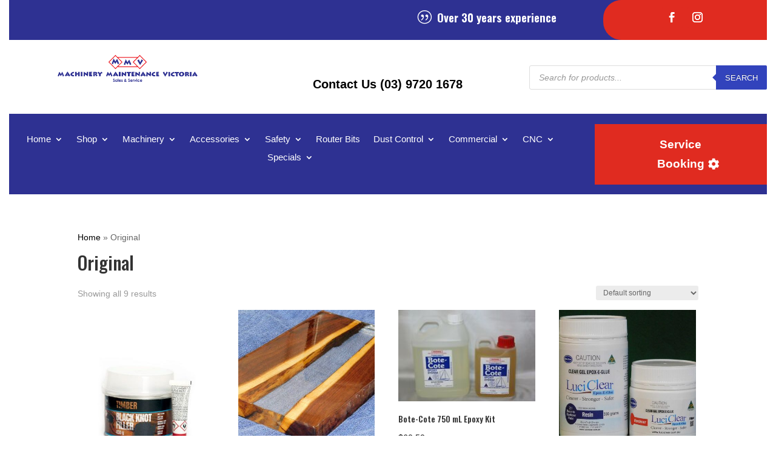

--- FILE ---
content_type: text/css
request_url: https://mmvic.com.au/wp-content/themes/Divi-child/css/style.css?ver=1.0.1463730638
body_size: 34
content:
.sku_wrapper {
  display: block;
}

--- FILE ---
content_type: text/css
request_url: https://mmvic.com.au/wp-content/et-cache/global/et-divi-customizer-global.min.css?ver=1767581872
body_size: 194
content:
.widget .search-form{border-radius:50px;overflow:hidden;padding:4px;background-color:#fff}.widget .search-form label{margin-bottom:0}.widget .search-form button.search-submit{font-size:15px;border-radius:50%;padding:0 15px}.widget .search-form input{border:none}.woocommerce-Price-amount.amount{color:#181818}